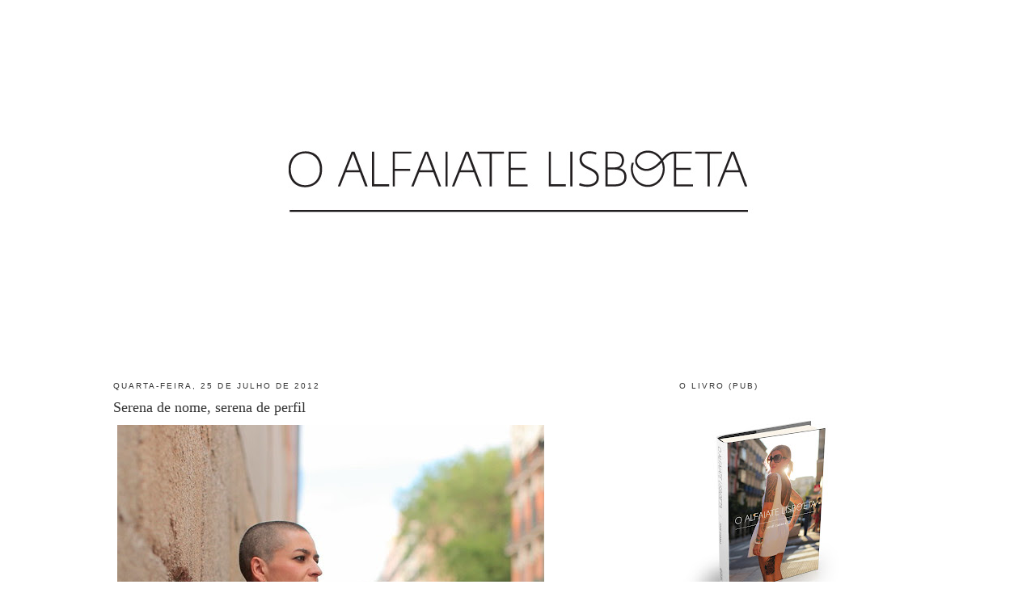

--- FILE ---
content_type: text/html; charset=UTF-8
request_url: https://oalfaiatelisboeta.blogspot.com/2012/07/serena-de-nome-serena-de-perfil_25.html?showComment=1343221270536
body_size: 12800
content:
<!DOCTYPE html>
<html dir='ltr' xmlns='http://www.w3.org/1999/xhtml' xmlns:b='http://www.google.com/2005/gml/b' xmlns:data='http://www.google.com/2005/gml/data' xmlns:expr='http://www.google.com/2005/gml/expr'>
<head>
<link href='https://www.blogger.com/static/v1/widgets/2944754296-widget_css_bundle.css' rel='stylesheet' type='text/css'/>
<meta content='text/html; charset=UTF-8' http-equiv='Content-Type'/>
<meta content='blogger' name='generator'/>
<link href='https://oalfaiatelisboeta.blogspot.com/favicon.ico' rel='icon' type='image/x-icon'/>
<link href='http://oalfaiatelisboeta.blogspot.com/2012/07/serena-de-nome-serena-de-perfil_25.html' rel='canonical'/>
<link rel="alternate" type="application/atom+xml" title="O ALFAIATE LISBOETA - Atom" href="https://oalfaiatelisboeta.blogspot.com/feeds/posts/default" />
<link rel="alternate" type="application/rss+xml" title="O ALFAIATE LISBOETA - RSS" href="https://oalfaiatelisboeta.blogspot.com/feeds/posts/default?alt=rss" />
<link rel="service.post" type="application/atom+xml" title="O ALFAIATE LISBOETA - Atom" href="https://www.blogger.com/feeds/6719326037979158702/posts/default" />

<link rel="alternate" type="application/atom+xml" title="O ALFAIATE LISBOETA - Atom" href="https://oalfaiatelisboeta.blogspot.com/feeds/1590474568325208372/comments/default" />
<!--Can't find substitution for tag [blog.ieCssRetrofitLinks]-->
<link href='http://farm9.staticflickr.com/8146/7642463934_cfc5373623_c.jpg' rel='image_src'/>
<meta content='http://oalfaiatelisboeta.blogspot.com/2012/07/serena-de-nome-serena-de-perfil_25.html' property='og:url'/>
<meta content='Serena de nome, serena de perfil' property='og:title'/>
<meta content='  e, com alguma serenidade, lembrei-me disto também    [esta publicação pode ser vista também por estas bandas ]' property='og:description'/>
<meta content='https://lh3.googleusercontent.com/blogger_img_proxy/AEn0k_ty4kdLzoVMdT__wICK3dSUp9WgPGCiGSKGLnmgDWu3V7TRSivHHTW2fjnRQhvaDoxViiQwWUowqiP0GwqQ3RVgsB_qFeDAzE211ObM5xur2EGE3N0yfNs0M8m8jKKAI-M=w1200-h630-p-k-no-nu' property='og:image'/>
<title>O ALFAIATE LISBOETA: Serena de nome, serena de perfil</title>
<style id='page-skin-1' type='text/css'><!--
/*
-----------------------------------------------
Blogger Template Style
Name:     Minima
Designer: Douglas Bowman
URL:      www.stopdesign.com
Date:     26 Feb 2004
Updated by: Blogger Team
----------------------------------------------- */
#navbar-iframe {
display: none !important;
}
/* Variable definitions
====================
<Variable name="bgcolor" description="Page Background Color"
type="color" default="#fff">
<Variable name="textcolor" description="Text Color"
type="color" default="#333">
<Variable name="linkcolor" description="Link Color"
type="color" default="#58a">
<Variable name="pagetitlecolor" description="Blog Title Color"
type="color" default="#666">
<Variable name="descriptioncolor" description="Blog Description Color"
type="color" default="#999">
<Variable name="titlecolor" description="Post Title Color"
type="color" default="#c60">
<Variable name="bordercolor" description="Border Color"
type="color" default="#ccc">
<Variable name="sidebarcolor" description="Sidebar Title Color"
type="color" default="#999">
<Variable name="sidebartextcolor" description="Sidebar Text Color"
type="color" default="#666">
<Variable name="visitedlinkcolor" description="Visited Link Color"
type="color" default="#999">
<Variable name="bodyfont" description="Text Font"
type="font" default="normal normal 100% Georgia, Serif">
<Variable name="headerfont" description="Sidebar Title Font"
type="font"
default="normal normal 78% 'Trebuchet MS',Trebuchet,Arial,Verdana,Sans-serif">
<Variable name="pagetitlefont" description="Blog Title Font"
type="font"
default="normal normal 200% Georgia, Serif">
<Variable name="descriptionfont" description="Blog Description Font"
type="font"
default="normal normal 78% 'Trebuchet MS', Trebuchet, Arial, Verdana, Sans-serif">
<Variable name="postfooterfont" description="Post Footer Font"
type="font"
default="normal normal 78% 'Trebuchet MS', Trebuchet, Arial, Verdana, Sans-serif">
<Variable name="startSide" description="Side where text starts in blog language"
type="automatic" default="left">
<Variable name="endSide" description="Side where text ends in blog language"
type="automatic" default="right">
*/
/* Use this with templates/template-twocol.html */
body {
background:#ffffff;
margin:0;
color:#333333;
font:x-small Georgia Serif;
font-size/* */:/**/small;
font-size: /**/small;
text-align: center;
}
a:link {
color:#804000;
text-decoration:none;
}
a:visited {
color:#2D6E89;
text-decoration:none;
}
a:hover {
color:#333333;
text-decoration:underline;
}
a img {
border-width:0;
}
/* Header
-----------------------------------------------
*/
#header-wrapper {
width:660px;
margin:0 auto 10px;
border:1px solid #ffffff;
}
#header-inner {
background-position: center;
margin-left: auto;
margin-right: auto;
}
#header {
margin: 5px;
border: 1px solid #ffffff;
text-align: center;
color:#666666;
}
#header h1 {
margin:5px 5px 0;
padding:15px 20px .25em;
line-height:1.2em;
text-transform:uppercase;
letter-spacing:.2em;
font: normal normal 200% Georgia, Serif;
}
#header a {
color:#666666;
text-decoration:none;
}
#header a:hover {
color:#666666;
}
#header .description {
margin:0 5px 5px;
padding:0 20px 15px;
max-width:700px;
text-transform:uppercase;
letter-spacing:.2em;
line-height: 1.4em;
font: normal normal 78% 'Trebuchet MS', Trebuchet, Arial, Verdana, Sans-serif;
color: #999999;
}
#header img {
margin-left: auto;
margin-right: auto;
}
/* Outer-Wrapper
----------------------------------------------- */
#outer-wrapper {
width: 1000px;
margin:0 auto;
padding:10px;
text-align:left;
font: normal normal 100% Georgia, Times, serif;
}
#main-wrapper {
width: 533px;
float: left;
word-wrap: break-word; /* fix for long text breaking sidebar float in IE */
overflow: hidden;     /* fix for long non-text content breaking IE sidebar float */
}
#sidebar-wrapper {
width: 300px;
float: right;
word-wrap: break-word; /* fix for long text breaking sidebar float in IE */
overflow: hidden;      /* fix for long non-text content breaking IE sidebar float */
}
/* Headings
----------------------------------------------- */
h2 {
margin:1.5em 0 .75em;
font:normal normal 78% 'Trebuchet MS',Trebuchet,Arial,Verdana,Sans-serif;
line-height: 1.4em;
text-transform:uppercase;
letter-spacing:.2em;
color:#333333;
}
/* Posts
-----------------------------------------------
*/
h2.date-header {
margin:1.5em 0 .5em;
}
.post {
margin:.5em 0 1.5em;
border-bottom:1px dotted #ffffff;
padding-bottom:1.5em;
}
.post h3 {
margin:.25em 0 0;
padding:0 0 4px;
font-size:140%;
font-weight:normal;
line-height:1.4em;
color:#333333;
}
.post h3 a, .post h3 a:visited, .post h3 strong {
display:block;
text-decoration:none;
color:#333333;
font-weight:normal;
}
.post h3 strong, .post h3 a:hover {
color:#333333;
}
.post-body {
margin:0 0 .75em;
line-height:1.6em;
}
.post-body blockquote {
line-height:1.3em;
}
.post-footer {
margin: .75em 0;
color:#333333;
text-transform:uppercase;
letter-spacing:.1em;
font: normal normal 78% Georgia, Times, serif;
line-height: 1.4em;
}
.comment-link {
margin-left:.6em;
}
.post img {
padding:4px;
border:1px solid #ffffff;
}
.post blockquote {
margin:1em 20px;
}
.post blockquote p {
margin:.75em 0;
}
/* Comments
----------------------------------------------- */
#comments h4 {
margin:1em 0;
font-weight: bold;
line-height: 1.4em;
text-transform:uppercase;
letter-spacing:.2em;
color: #333333;
}
#comments-block {
margin:1em 0 1.5em;
line-height:1.6em;
}
#comments-block .comment-author {
margin:.5em 0;
}
#comments-block .comment-body {
margin:.25em 0 0;
}
#comments-block .comment-footer {
margin:-.25em 0 2em;
line-height: 1.4em;
text-transform:uppercase;
letter-spacing:.1em;
}
#comments-block .comment-body p {
margin:0 0 .75em;
}
.deleted-comment {
font-style:italic;
color:gray;
}
#blog-pager-newer-link {
float: left;
}
#blog-pager-older-link {
float: right;
}
#blog-pager {
text-align: center;
}
.feed-links {
clear: both;
line-height: 2.5em;
}
/* Sidebar Content
----------------------------------------------- */
.sidebar {
color: #666666;
line-height: 1.5em;
}
.sidebar ul {
list-style:none;
margin:0 0 0;
padding:0 0 0;
}
.sidebar li {
margin:0;
padding-top:0;
padding-right:0;
padding-bottom:.25em;
padding-left:15px;
text-indent:-15px;
line-height:1.5em;
}
.sidebar .widget, .main .widget {
border-bottom:1px dotted #ffffff;
margin:0 0 1.5em;
padding:0 0 1.5em;
}
.main .Blog {
border-bottom-width: 0;
}
/* Profile
----------------------------------------------- */
.profile-img {
float: left;
margin-top: 0;
margin-right: 5px;
margin-bottom: 5px;
margin-left: 0;
padding: 4px;
border: 1px solid #ffffff;
}
.profile-data {
margin:0;
text-transform:uppercase;
letter-spacing:.1em;
font: normal normal 78% Georgia, Times, serif;
color: #333333;
font-weight: bold;
line-height: 1.6em;
}
.profile-datablock {
margin:.5em 0 .5em;
}
.profile-textblock {
margin: 0.5em 0;
line-height: 1.6em;
}
.profile-link {
font: normal normal 78% Georgia, Times, serif;
text-transform: uppercase;
letter-spacing: .1em;
}
/* Footer
----------------------------------------------- */
#footer {
width:660px;
clear:both;
margin:0 auto;
padding-top:15px;
line-height: 1.6em;
text-transform:uppercase;
letter-spacing:.1em;
text-align: center;
}

--></style>
<script src="//partner.googleadservices.com/gampad/google_service.js" type="text/javascript"></script>
<script type='text/javascript'>
GS_googleAddAdSenseService("ca-pub-3828975654388241");
GS_googleEnableAllServices();
</script>
<script src="//comunique.clix.pt/dfpsb/ClixAlfaiateLisboeta.js" type="text/javascript"></script>
<link href='https://www.blogger.com/dyn-css/authorization.css?targetBlogID=6719326037979158702&amp;zx=9c0b4d7c-9343-4e51-986c-802442f1d608' media='none' onload='if(media!=&#39;all&#39;)media=&#39;all&#39;' rel='stylesheet'/><noscript><link href='https://www.blogger.com/dyn-css/authorization.css?targetBlogID=6719326037979158702&amp;zx=9c0b4d7c-9343-4e51-986c-802442f1d608' rel='stylesheet'/></noscript>
<meta name='google-adsense-platform-account' content='ca-host-pub-1556223355139109'/>
<meta name='google-adsense-platform-domain' content='blogspot.com'/>

</head>
<body>
<div class='navbar section' id='navbar'><div class='widget Navbar' data-version='1' id='Navbar1'><script type="text/javascript">
    function setAttributeOnload(object, attribute, val) {
      if(window.addEventListener) {
        window.addEventListener('load',
          function(){ object[attribute] = val; }, false);
      } else {
        window.attachEvent('onload', function(){ object[attribute] = val; });
      }
    }
  </script>
<div id="navbar-iframe-container"></div>
<script type="text/javascript" src="https://apis.google.com/js/platform.js"></script>
<script type="text/javascript">
      gapi.load("gapi.iframes:gapi.iframes.style.bubble", function() {
        if (gapi.iframes && gapi.iframes.getContext) {
          gapi.iframes.getContext().openChild({
              url: 'https://www.blogger.com/navbar/6719326037979158702?po\x3d1590474568325208372\x26origin\x3dhttps://oalfaiatelisboeta.blogspot.com',
              where: document.getElementById("navbar-iframe-container"),
              id: "navbar-iframe"
          });
        }
      });
    </script><script type="text/javascript">
(function() {
var script = document.createElement('script');
script.type = 'text/javascript';
script.src = '//pagead2.googlesyndication.com/pagead/js/google_top_exp.js';
var head = document.getElementsByTagName('head')[0];
if (head) {
head.appendChild(script);
}})();
</script>
</div></div>
<div id='outer-wrapper'><div id='wrap2'>
<!-- skip links for text browsers -->
<span id='skiplinks' style='display:none;'>
<a href='#main'>skip to main </a> |
      <a href='#sidebar'>skip to sidebar</a>
</span>
<!-- Start of StatCounter Code -->
<script type='text/javascript'>
var sc_project=4350634; 
var sc_invisible=1; 
var sc_partition=55; 
var sc_click_stat=1; 
var sc_security="cab15b62"; 
</script>
<script src="//www.statcounter.com/counter/counter_xhtml.js" type="text/javascript"></script><noscript><div class='statcounter'><a class='statcounter' href='http://www.statcounter.com/' title='create counter'><img alt="create counter" class="statcounter" src="https://lh3.googleusercontent.com/blogger_img_proxy/AEn0k_uJIURrt5m1zYcuZ0VoUCBuZrFVzIRmkDVU_GMV9uvvBOpzHARqW5wA_5ppTPLjio8-sQpaOxKJ-am-sU7BjS9puItVFqU-mqLotLrze0YQwA=s0-d"></a></div></noscript>
<!-- End of StatCounter Code -->
<div id='header-wrapper'>
<div class='header section' id='header'><div class='widget Header' data-version='1' id='Header1'>
<div id='header-inner'>
<a href='https://oalfaiatelisboeta.blogspot.com/' style='display: block'>
<img alt='O ALFAIATE LISBOETA' height='422px; ' id='Header1_headerimg' src='https://blogger.googleusercontent.com/img/b/R29vZ2xl/AVvXsEiiryc8Thg7yziRxppV8mrL3w96FvV05d2Nffrjm_yAloiEIqLYrH89VuINLJ9DxFi0pb4j2qHBT59l685ORGK4zws205cTGnAZbrwcD699y51e55Mql-3z0wY009YQinEUFKhT7hGdLNck/s1600/O+Alfaiate+Lisboeta.jpg' style='display: block' width='650px; '/>
</a>
</div>
</div></div>
</div>
<div id='content-wrapper'>
<div id='crosscol-wrapper' style='text-align:center'>
<div class='crosscol no-items section' id='crosscol'></div>
</div>
<div id='main-wrapper'>
<div class='main section' id='main'><div class='widget Blog' data-version='1' id='Blog1'>
<div class='blog-posts hfeed'>

          <div class="date-outer">
        
<h2 class='date-header'><span>quarta-feira, 25 de julho de 2012</span></h2>

          <div class="date-posts">
        
<div class='post-outer'>
<div class='post hentry'>
<a name='1590474568325208372'></a>
<h3 class='post-title entry-title'>
<a href='https://oalfaiatelisboeta.blogspot.com/2012/07/serena-de-nome-serena-de-perfil_25.html'>Serena de nome, serena de perfil</a>
</h3>
<div class='post-header-line-1'></div>
<div class='post-body entry-content'>
<a href="http://www.flickr.com/photos/oalfaiatelisboeta/7642463934/" title="Serena by oalfaiatelisboeta, on Flickr"><img alt="Serena" height="800" src="https://lh3.googleusercontent.com/blogger_img_proxy/AEn0k_ty4kdLzoVMdT__wICK3dSUp9WgPGCiGSKGLnmgDWu3V7TRSivHHTW2fjnRQhvaDoxViiQwWUowqiP0GwqQ3RVgsB_qFeDAzE211ObM5xur2EGE3N0yfNs0M8m8jKKAI-M=s0-d" width="534"></a><br />
<br />
e, com alguma serenidade, lembrei-me <a href="//www.youtube.com/watch?v=EfYGfJmTy78">disto também</a><br />
<br />
<br />
[esta publicação pode ser vista também <a href="http://www.vogue.pt/">por estas bandas</a>]
<div style='clear: both;'></div>
</div>
<div class='post-footer'>
<div class='post-footer-line post-footer-line-1'><span class='post-timestamp'>
à(s)
<a class='timestamp-link' href='https://oalfaiatelisboeta.blogspot.com/2012/07/serena-de-nome-serena-de-perfil_25.html' rel='bookmark' title='permanent link'><abbr class='published' title='2012-07-25T12:13:00+01:00'>12:13</abbr></a>
</span>
<span class='post-comment-link'>
</span>
<span class='post-icons'>
<span class='item-control blog-admin pid-377669995'>
<a href='https://www.blogger.com/post-edit.g?blogID=6719326037979158702&postID=1590474568325208372&from=pencil' title='Editar mensagem'>
<img alt='' class='icon-action' height='18' src='https://resources.blogblog.com/img/icon18_edit_allbkg.gif' width='18'/>
</a>
</span>
</span>
</div>
<div class='post-footer-line post-footer-line-2'><span class='post-labels'>
</span>
</div>
<div class='post-footer-line post-footer-line-3'></div>
</div>
</div>
<div class='comments' id='comments'>
<a name='comments'></a>
<h4>15 comentários:</h4>
<div id='Blog1_comments-block-wrapper'>
<dl class='avatar-comment-indent' id='comments-block'>
<dt class='comment-author ' id='c7793863505489903485'>
<a name='c7793863505489903485'></a>
<div class="avatar-image-container vcard"><span dir="ltr"><a href="https://www.blogger.com/profile/03986746831537263690" target="" rel="nofollow" onclick="" class="avatar-hovercard" id="av-7793863505489903485-03986746831537263690"><img src="https://resources.blogblog.com/img/blank.gif" width="35" height="35" class="delayLoad" style="display: none;" longdesc="//blogger.googleusercontent.com/img/b/R29vZ2xl/AVvXsEjOWO1NMXzg_sxGme2Cmp2Ze6kr8y9i_gsObktb8IIfTWr9IyUWzt85O2hp6ihAVlb4WOMcOlmW2MjCHy7mUT8gM3T8KaVTNfoZrZlsTthvHlGZiRAluG9ONZ6PoSYleXQ/s45-c/Bo.jpg" alt="" title="Bojan">

<noscript><img src="//blogger.googleusercontent.com/img/b/R29vZ2xl/AVvXsEjOWO1NMXzg_sxGme2Cmp2Ze6kr8y9i_gsObktb8IIfTWr9IyUWzt85O2hp6ihAVlb4WOMcOlmW2MjCHy7mUT8gM3T8KaVTNfoZrZlsTthvHlGZiRAluG9ONZ6PoSYleXQ/s45-c/Bo.jpg" width="35" height="35" class="photo" alt=""></noscript></a></span></div>
<a href='https://www.blogger.com/profile/03986746831537263690' rel='nofollow'>Bojan</a>
disse...
</dt>
<dd class='comment-body' id='Blog1_cmt-7793863505489903485'>
<p>
she looks wonderful! <br /><a href="http://the-stylish-citizen.blogspot.com/" rel="nofollow">the-stylish-citizen.com</a>
</p>
</dd>
<dd class='comment-footer'>
<span class='comment-timestamp'>
<a href='https://oalfaiatelisboeta.blogspot.com/2012/07/serena-de-nome-serena-de-perfil_25.html?showComment=1343221270536#c7793863505489903485' title='comment permalink'>
25/07/2012, 14:01:00
</a>
<span class='item-control blog-admin pid-2098787076'>
<a class='comment-delete' href='https://www.blogger.com/comment/delete/6719326037979158702/7793863505489903485' title='Eliminar comentário'>
<img src='https://resources.blogblog.com/img/icon_delete13.gif'/>
</a>
</span>
</span>
</dd>
<dt class='comment-author ' id='c8287594407298508441'>
<a name='c8287594407298508441'></a>
<div class="avatar-image-container avatar-stock"><span dir="ltr"><a href="http://styleseer.blogspot.com" target="" rel="nofollow" onclick=""><img src="//resources.blogblog.com/img/blank.gif" width="35" height="35" alt="" title="Lauren@Styleseer">

</a></span></div>
<a href='http://styleseer.blogspot.com' rel='nofollow'>Lauren@Styleseer</a>
disse...
</dt>
<dd class='comment-body' id='Blog1_cmt-8287594407298508441'>
<p>
Just fabulous!
</p>
</dd>
<dd class='comment-footer'>
<span class='comment-timestamp'>
<a href='https://oalfaiatelisboeta.blogspot.com/2012/07/serena-de-nome-serena-de-perfil_25.html?showComment=1343224987563#c8287594407298508441' title='comment permalink'>
25/07/2012, 15:03:00
</a>
<span class='item-control blog-admin pid-2015311089'>
<a class='comment-delete' href='https://www.blogger.com/comment/delete/6719326037979158702/8287594407298508441' title='Eliminar comentário'>
<img src='https://resources.blogblog.com/img/icon_delete13.gif'/>
</a>
</span>
</span>
</dd>
<dt class='comment-author ' id='c7229247931288927194'>
<a name='c7229247931288927194'></a>
<div class="avatar-image-container avatar-stock"><span dir="ltr"><img src="//resources.blogblog.com/img/blank.gif" width="35" height="35" alt="" title="An&oacute;nimo">

</span></div>
Anónimo
disse...
</dt>
<dd class='comment-body' id='Blog1_cmt-7229247931288927194'>
<p>
Adorei!
</p>
</dd>
<dd class='comment-footer'>
<span class='comment-timestamp'>
<a href='https://oalfaiatelisboeta.blogspot.com/2012/07/serena-de-nome-serena-de-perfil_25.html?showComment=1343228068436#c7229247931288927194' title='comment permalink'>
25/07/2012, 15:54:00
</a>
<span class='item-control blog-admin pid-2015311089'>
<a class='comment-delete' href='https://www.blogger.com/comment/delete/6719326037979158702/7229247931288927194' title='Eliminar comentário'>
<img src='https://resources.blogblog.com/img/icon_delete13.gif'/>
</a>
</span>
</span>
</dd>
<dt class='comment-author ' id='c1532236281134969495'>
<a name='c1532236281134969495'></a>
<div class="avatar-image-container avatar-stock"><span dir="ltr"><img src="//resources.blogblog.com/img/blank.gif" width="35" height="35" alt="" title="An&oacute;nimo">

</span></div>
Anónimo
disse...
</dt>
<dd class='comment-body' id='Blog1_cmt-1532236281134969495'>
<p>
Gosto!
</p>
</dd>
<dd class='comment-footer'>
<span class='comment-timestamp'>
<a href='https://oalfaiatelisboeta.blogspot.com/2012/07/serena-de-nome-serena-de-perfil_25.html?showComment=1343244341926#c1532236281134969495' title='comment permalink'>
25/07/2012, 20:25:00
</a>
<span class='item-control blog-admin pid-2015311089'>
<a class='comment-delete' href='https://www.blogger.com/comment/delete/6719326037979158702/1532236281134969495' title='Eliminar comentário'>
<img src='https://resources.blogblog.com/img/icon_delete13.gif'/>
</a>
</span>
</span>
</dd>
<dt class='comment-author ' id='c102329685084853850'>
<a name='c102329685084853850'></a>
<div class="avatar-image-container avatar-stock"><span dir="ltr"><img src="//resources.blogblog.com/img/blank.gif" width="35" height="35" alt="" title="An&oacute;nimo">

</span></div>
Anónimo
disse...
</dt>
<dd class='comment-body' id='Blog1_cmt-102329685084853850'>
<p>
como se pode ser tão feminina de cabelo rapado<br /><br />Suzana
</p>
</dd>
<dd class='comment-footer'>
<span class='comment-timestamp'>
<a href='https://oalfaiatelisboeta.blogspot.com/2012/07/serena-de-nome-serena-de-perfil_25.html?showComment=1343315904367#c102329685084853850' title='comment permalink'>
26/07/2012, 16:18:00
</a>
<span class='item-control blog-admin pid-2015311089'>
<a class='comment-delete' href='https://www.blogger.com/comment/delete/6719326037979158702/102329685084853850' title='Eliminar comentário'>
<img src='https://resources.blogblog.com/img/icon_delete13.gif'/>
</a>
</span>
</span>
</dd>
<dt class='comment-author ' id='c8989142847571212798'>
<a name='c8989142847571212798'></a>
<div class="avatar-image-container avatar-stock"><span dir="ltr"><img src="//resources.blogblog.com/img/blank.gif" width="35" height="35" alt="" title="An&oacute;nimo">

</span></div>
Anónimo
disse...
</dt>
<dd class='comment-body' id='Blog1_cmt-8989142847571212798'>
<p>
sempre admirei as mulher que rapam o cabelo, é preciso ser muito segura de si.
</p>
</dd>
<dd class='comment-footer'>
<span class='comment-timestamp'>
<a href='https://oalfaiatelisboeta.blogspot.com/2012/07/serena-de-nome-serena-de-perfil_25.html?showComment=1343382702496#c8989142847571212798' title='comment permalink'>
27/07/2012, 10:51:00
</a>
<span class='item-control blog-admin pid-2015311089'>
<a class='comment-delete' href='https://www.blogger.com/comment/delete/6719326037979158702/8989142847571212798' title='Eliminar comentário'>
<img src='https://resources.blogblog.com/img/icon_delete13.gif'/>
</a>
</span>
</span>
</dd>
<dt class='comment-author ' id='c6444245057344006768'>
<a name='c6444245057344006768'></a>
<div class="avatar-image-container vcard"><span dir="ltr"><a href="https://www.blogger.com/profile/15301376601990496171" target="" rel="nofollow" onclick="" class="avatar-hovercard" id="av-6444245057344006768-15301376601990496171"><img src="https://resources.blogblog.com/img/blank.gif" width="35" height="35" class="delayLoad" style="display: none;" longdesc="//3.bp.blogspot.com/-exbpUAtFerA/UdwLjex_XoI/AAAAAAAADXM/CNmR8xOx0Qo/s35/mo%252525C3%252525A7o37.jpg" alt="" title="Luiz Eduardo">

<noscript><img src="//3.bp.blogspot.com/-exbpUAtFerA/UdwLjex_XoI/AAAAAAAADXM/CNmR8xOx0Qo/s35/mo%252525C3%252525A7o37.jpg" width="35" height="35" class="photo" alt=""></noscript></a></span></div>
<a href='https://www.blogger.com/profile/15301376601990496171' rel='nofollow'>Luiz Eduardo</a>
disse...
</dt>
<dd class='comment-body' id='Blog1_cmt-6444245057344006768'>
<p>
O cabelo rapado confere uma personalidade forte à pessoa e grande segurança em sí, na imagem. E a roupa está como sempre falo: simples, é sempre mais! Perfeita.<br />abs<br />#<br />Eduardo
</p>
</dd>
<dd class='comment-footer'>
<span class='comment-timestamp'>
<a href='https://oalfaiatelisboeta.blogspot.com/2012/07/serena-de-nome-serena-de-perfil_25.html?showComment=1343387495195#c6444245057344006768' title='comment permalink'>
27/07/2012, 12:11:00
</a>
<span class='item-control blog-admin pid-2024679212'>
<a class='comment-delete' href='https://www.blogger.com/comment/delete/6719326037979158702/6444245057344006768' title='Eliminar comentário'>
<img src='https://resources.blogblog.com/img/icon_delete13.gif'/>
</a>
</span>
</span>
</dd>
<dt class='comment-author ' id='c8281302392211305110'>
<a name='c8281302392211305110'></a>
<div class="avatar-image-container avatar-stock"><span dir="ltr"><a href="https://www.blogger.com/profile/17922333467906208819" target="" rel="nofollow" onclick="" class="avatar-hovercard" id="av-8281302392211305110-17922333467906208819"><img src="//www.blogger.com/img/blogger_logo_round_35.png" width="35" height="35" alt="" title="Unknown">

</a></span></div>
<a href='https://www.blogger.com/profile/17922333467906208819' rel='nofollow'>Unknown</a>
disse...
</dt>
<dd class='comment-body' id='Blog1_cmt-8281302392211305110'>
<p>
mas que grande foto e que grande estilo!!!<br />http://www.trendsection.blogspot.com
</p>
</dd>
<dd class='comment-footer'>
<span class='comment-timestamp'>
<a href='https://oalfaiatelisboeta.blogspot.com/2012/07/serena-de-nome-serena-de-perfil_25.html?showComment=1343509253937#c8281302392211305110' title='comment permalink'>
28/07/2012, 22:00:00
</a>
<span class='item-control blog-admin pid-1987607004'>
<a class='comment-delete' href='https://www.blogger.com/comment/delete/6719326037979158702/8281302392211305110' title='Eliminar comentário'>
<img src='https://resources.blogblog.com/img/icon_delete13.gif'/>
</a>
</span>
</span>
</dd>
<dt class='comment-author ' id='c2393293681283062803'>
<a name='c2393293681283062803'></a>
<div class="avatar-image-container vcard"><span dir="ltr"><a href="https://www.blogger.com/profile/17768268156772982360" target="" rel="nofollow" onclick="" class="avatar-hovercard" id="av-2393293681283062803-17768268156772982360"><img src="https://resources.blogblog.com/img/blank.gif" width="35" height="35" class="delayLoad" style="display: none;" longdesc="//blogger.googleusercontent.com/img/b/R29vZ2xl/AVvXsEh787grZpcHZjqei9xHOYMwbcvw_5_WKgfKIqsTxBkKvvQgOzdEHOwvy4o_7OE2QLobcntRGoH_YWONIczg_bySnj_0wws-_DlV4AUhLjXkU3w5BVccaEbQwsa-OhghSA/s45-c/DSC_0259.jpg" alt="" title="Teorias sem Garantia">

<noscript><img src="//blogger.googleusercontent.com/img/b/R29vZ2xl/AVvXsEh787grZpcHZjqei9xHOYMwbcvw_5_WKgfKIqsTxBkKvvQgOzdEHOwvy4o_7OE2QLobcntRGoH_YWONIczg_bySnj_0wws-_DlV4AUhLjXkU3w5BVccaEbQwsa-OhghSA/s45-c/DSC_0259.jpg" width="35" height="35" class="photo" alt=""></noscript></a></span></div>
<a href='https://www.blogger.com/profile/17768268156772982360' rel='nofollow'>Teorias sem Garantia</a>
disse...
</dt>
<dd class='comment-body' id='Blog1_cmt-2393293681283062803'>
<p>
A simplicidade é dos conceitos mais belos!...
</p>
</dd>
<dd class='comment-footer'>
<span class='comment-timestamp'>
<a href='https://oalfaiatelisboeta.blogspot.com/2012/07/serena-de-nome-serena-de-perfil_25.html?showComment=1343521182383#c2393293681283062803' title='comment permalink'>
29/07/2012, 01:19:00
</a>
<span class='item-control blog-admin pid-687904646'>
<a class='comment-delete' href='https://www.blogger.com/comment/delete/6719326037979158702/2393293681283062803' title='Eliminar comentário'>
<img src='https://resources.blogblog.com/img/icon_delete13.gif'/>
</a>
</span>
</span>
</dd>
<dt class='comment-author ' id='c2760835386133981413'>
<a name='c2760835386133981413'></a>
<div class="avatar-image-container vcard"><span dir="ltr"><a href="https://www.blogger.com/profile/17768268156772982360" target="" rel="nofollow" onclick="" class="avatar-hovercard" id="av-2760835386133981413-17768268156772982360"><img src="https://resources.blogblog.com/img/blank.gif" width="35" height="35" class="delayLoad" style="display: none;" longdesc="//blogger.googleusercontent.com/img/b/R29vZ2xl/AVvXsEh787grZpcHZjqei9xHOYMwbcvw_5_WKgfKIqsTxBkKvvQgOzdEHOwvy4o_7OE2QLobcntRGoH_YWONIczg_bySnj_0wws-_DlV4AUhLjXkU3w5BVccaEbQwsa-OhghSA/s45-c/DSC_0259.jpg" alt="" title="Teorias sem Garantia">

<noscript><img src="//blogger.googleusercontent.com/img/b/R29vZ2xl/AVvXsEh787grZpcHZjqei9xHOYMwbcvw_5_WKgfKIqsTxBkKvvQgOzdEHOwvy4o_7OE2QLobcntRGoH_YWONIczg_bySnj_0wws-_DlV4AUhLjXkU3w5BVccaEbQwsa-OhghSA/s45-c/DSC_0259.jpg" width="35" height="35" class="photo" alt=""></noscript></a></span></div>
<a href='https://www.blogger.com/profile/17768268156772982360' rel='nofollow'>Teorias sem Garantia</a>
disse...
</dt>
<dd class='comment-body' id='Blog1_cmt-2760835386133981413'>
<p>
A simplicidade é dos conceitos mais belos!...
</p>
</dd>
<dd class='comment-footer'>
<span class='comment-timestamp'>
<a href='https://oalfaiatelisboeta.blogspot.com/2012/07/serena-de-nome-serena-de-perfil_25.html?showComment=1343521183780#c2760835386133981413' title='comment permalink'>
29/07/2012, 01:19:00
</a>
<span class='item-control blog-admin pid-687904646'>
<a class='comment-delete' href='https://www.blogger.com/comment/delete/6719326037979158702/2760835386133981413' title='Eliminar comentário'>
<img src='https://resources.blogblog.com/img/icon_delete13.gif'/>
</a>
</span>
</span>
</dd>
<dt class='comment-author ' id='c3526619862457669311'>
<a name='c3526619862457669311'></a>
<div class="avatar-image-container avatar-stock"><span dir="ltr"><a href="https://www.blogger.com/profile/13990568951748694910" target="" rel="nofollow" onclick="" class="avatar-hovercard" id="av-3526619862457669311-13990568951748694910"><img src="//www.blogger.com/img/blogger_logo_round_35.png" width="35" height="35" alt="" title="ISC">

</a></span></div>
<a href='https://www.blogger.com/profile/13990568951748694910' rel='nofollow'>ISC</a>
disse...
</dt>
<dd class='comment-body' id='Blog1_cmt-3526619862457669311'>
<p>
Só faltam os sapatos....!
</p>
</dd>
<dd class='comment-footer'>
<span class='comment-timestamp'>
<a href='https://oalfaiatelisboeta.blogspot.com/2012/07/serena-de-nome-serena-de-perfil_25.html?showComment=1343667510380#c3526619862457669311' title='comment permalink'>
30/07/2012, 17:58:00
</a>
<span class='item-control blog-admin pid-1501611792'>
<a class='comment-delete' href='https://www.blogger.com/comment/delete/6719326037979158702/3526619862457669311' title='Eliminar comentário'>
<img src='https://resources.blogblog.com/img/icon_delete13.gif'/>
</a>
</span>
</span>
</dd>
<dt class='comment-author ' id='c6467561989540211141'>
<a name='c6467561989540211141'></a>
<div class="avatar-image-container avatar-stock"><span dir="ltr"><a href="https://www.blogger.com/profile/00538953484113185012" target="" rel="nofollow" onclick="" class="avatar-hovercard" id="av-6467561989540211141-00538953484113185012"><img src="//www.blogger.com/img/blogger_logo_round_35.png" width="35" height="35" alt="" title="AF">

</a></span></div>
<a href='https://www.blogger.com/profile/00538953484113185012' rel='nofollow'>AF</a>
disse...
</dt>
<dd class='comment-body' id='Blog1_cmt-6467561989540211141'>
<p>
olá José, faz nesta altura um ano que comecei a visitar o teu blogue. a partir dessa altura não houve um dia em que não arranjasse um espacinho para ver o que havia de novo. queria agradecer-te por seres uma grande inspiração, pois a pouco tempo criei o meu próprio blogue [http://looktothelook.blogspot.pt/] beijinho e continuação de bom trabalho &#9829;
</p>
</dd>
<dd class='comment-footer'>
<span class='comment-timestamp'>
<a href='https://oalfaiatelisboeta.blogspot.com/2012/07/serena-de-nome-serena-de-perfil_25.html?showComment=1343750082292#c6467561989540211141' title='comment permalink'>
31/07/2012, 16:54:00
</a>
<span class='item-control blog-admin pid-1677848005'>
<a class='comment-delete' href='https://www.blogger.com/comment/delete/6719326037979158702/6467561989540211141' title='Eliminar comentário'>
<img src='https://resources.blogblog.com/img/icon_delete13.gif'/>
</a>
</span>
</span>
</dd>
<dt class='comment-author ' id='c5921696121864195201'>
<a name='c5921696121864195201'></a>
<div class="avatar-image-container avatar-stock"><span dir="ltr"><img src="//resources.blogblog.com/img/blank.gif" width="35" height="35" alt="" title="An&oacute;nimo">

</span></div>
Anónimo
disse...
</dt>
<dd class='comment-body' id='Blog1_cmt-5921696121864195201'>
<p>
simples mas sofisticada<br />o corte de cabelo é fantástico<br />catarina ramos
</p>
</dd>
<dd class='comment-footer'>
<span class='comment-timestamp'>
<a href='https://oalfaiatelisboeta.blogspot.com/2012/07/serena-de-nome-serena-de-perfil_25.html?showComment=1344016575246#c5921696121864195201' title='comment permalink'>
03/08/2012, 18:56:00
</a>
<span class='item-control blog-admin pid-2015311089'>
<a class='comment-delete' href='https://www.blogger.com/comment/delete/6719326037979158702/5921696121864195201' title='Eliminar comentário'>
<img src='https://resources.blogblog.com/img/icon_delete13.gif'/>
</a>
</span>
</span>
</dd>
<dt class='comment-author ' id='c1260616239023065985'>
<a name='c1260616239023065985'></a>
<div class="avatar-image-container avatar-stock"><span dir="ltr"><img src="//resources.blogblog.com/img/blank.gif" width="35" height="35" alt="" title="An&oacute;nimo">

</span></div>
Anónimo
disse...
</dt>
<dd class='comment-body' id='Blog1_cmt-1260616239023065985'>
<p>
E um cursinho de fotografia para saber enquadrarr os objectos já dava jeito, ahn? SF
</p>
</dd>
<dd class='comment-footer'>
<span class='comment-timestamp'>
<a href='https://oalfaiatelisboeta.blogspot.com/2012/07/serena-de-nome-serena-de-perfil_25.html?showComment=1344443961634#c1260616239023065985' title='comment permalink'>
08/08/2012, 17:39:00
</a>
<span class='item-control blog-admin pid-2015311089'>
<a class='comment-delete' href='https://www.blogger.com/comment/delete/6719326037979158702/1260616239023065985' title='Eliminar comentário'>
<img src='https://resources.blogblog.com/img/icon_delete13.gif'/>
</a>
</span>
</span>
</dd>
<dt class='comment-author ' id='c5766396757606979726'>
<a name='c5766396757606979726'></a>
<div class="avatar-image-container vcard"><span dir="ltr"><a href="https://www.blogger.com/profile/06077951537086526276" target="" rel="nofollow" onclick="" class="avatar-hovercard" id="av-5766396757606979726-06077951537086526276"><img src="https://resources.blogblog.com/img/blank.gif" width="35" height="35" class="delayLoad" style="display: none;" longdesc="//3.bp.blogspot.com/_ZrFQ1CHiBGA/SZ6TPrHgLzI/AAAAAAAAASU/jZmi7-T7wZY/S45-s35/Gaja69.jpg" alt="" title="Pericles Pinto">

<noscript><img src="//3.bp.blogspot.com/_ZrFQ1CHiBGA/SZ6TPrHgLzI/AAAAAAAAASU/jZmi7-T7wZY/S45-s35/Gaja69.jpg" width="35" height="35" class="photo" alt=""></noscript></a></span></div>
<a href='https://www.blogger.com/profile/06077951537086526276' rel='nofollow'>Pericles Pinto</a>
disse...
</dt>
<dd class='comment-body' id='Blog1_cmt-5766396757606979726'>
<p>
Há duas coisas que nunca se devem fazer em simultâneo:<br />1. Pedir ao cableireiro para &quot;cortar muito curto&quot; e<br />2. Adormecer   :D<br /><br />http://muitosuave.wordpress.com/2012/08/13/pot-pourri-de-verao-3-o-cavalo/
</p>
</dd>
<dd class='comment-footer'>
<span class='comment-timestamp'>
<a href='https://oalfaiatelisboeta.blogspot.com/2012/07/serena-de-nome-serena-de-perfil_25.html?showComment=1344896716542#c5766396757606979726' title='comment permalink'>
13/08/2012, 23:25:00
</a>
<span class='item-control blog-admin pid-263543570'>
<a class='comment-delete' href='https://www.blogger.com/comment/delete/6719326037979158702/5766396757606979726' title='Eliminar comentário'>
<img src='https://resources.blogblog.com/img/icon_delete13.gif'/>
</a>
</span>
</span>
</dd>
</dl>
</div>
<p class='comment-footer'>
<a href='https://www.blogger.com/comment/fullpage/post/6719326037979158702/1590474568325208372' onclick='javascript:window.open(this.href, "bloggerPopup", "toolbar=0,location=0,statusbar=1,menubar=0,scrollbars=yes,width=640,height=500"); return false;'>Enviar um comentário</a>
</p>
</div>
</div>

        </div></div>
      
</div>
<div class='blog-pager' id='blog-pager'>
<span id='blog-pager-newer-link'>
<a class='blog-pager-newer-link' href='https://oalfaiatelisboeta.blogspot.com/2012/08/a-rapariga-e-o-saco.html' id='Blog1_blog-pager-newer-link' title='Mensagem mais recente'>Mensagem mais recente</a>
</span>
<span id='blog-pager-older-link'>
<a class='blog-pager-older-link' href='https://oalfaiatelisboeta.blogspot.com/2012/07/pavlina.html' id='Blog1_blog-pager-older-link' title='Mensagem antiga'>Mensagem antiga</a>
</span>
<a class='home-link' href='https://oalfaiatelisboeta.blogspot.com/'>Página inicial</a>
</div>
<div class='clear'></div>
<div class='post-feeds'>
<div class='feed-links'>
Subscrever:
<a class='feed-link' href='https://oalfaiatelisboeta.blogspot.com/feeds/1590474568325208372/comments/default' target='_blank' type='application/atom+xml'>Enviar feedback (Atom)</a>
</div>
</div>
</div></div>
</div>
<div id='sidebar-wrapper'>
<div class='sidebar section' id='sidebar'><div class='widget Image' data-version='1' id='Image2'>
<h2>o livro (pub)</h2>
<div class='widget-content'>
<a href='https://www.leyaonline.com/pt/livros/arte/arquitectura-arte-e-fotografia/o-alfaiate-lisboeta/'>
<img alt='o livro (pub)' height='300' id='Image2_img' src='https://blogger.googleusercontent.com/img/b/R29vZ2xl/AVvXsEiFDiJ_whyphenhyphenw-IDfnReE4GaYfEMKy2UOs8Zib-hX3L9RBTxiq-3qGcyE8BMwKk6Qz0pKLN3sZSjqPkp4V3EdNXk6N-Yz0Fym3xD-NGyBgBfrdcGWiDKOuPMlvImVffQqE7wM_Yf0QKnAcV2y/s300/OAlfaiateLisboeta_3D.jpg' width='232'/>
</a>
<br/>
</div>
<div class='clear'></div>
</div><div class='widget Image' data-version='1' id='Image1'>
<h2>O Alfaiate no</h2>
<div class='widget-content'>
<a href='http://pt-br.facebook.com/pages/O-Alfaiate-Lisboeta/42991194554'>
<img alt='O Alfaiate no' height='67' id='Image1_img' src='//2.bp.blogspot.com/_znLHYno8KwA/ScQHhW_e10I/AAAAAAAAAjU/YcHnoGvFM8o/S220/O+Alfaiate+no+Facebook.jpg' width='161'/>
</a>
<br/>
</div>
<div class='clear'></div>
</div><div class='widget LinkList' data-version='1' id='LinkList1'>
<h2>english version</h2>
<div class='widget-content'>
<ul>
<li><a href='http://thelisbontailor.blogspot.com/'>The Lisbon Tailor</a></li>
</ul>
<div class='clear'></div>
</div>
</div><div class='widget LinkList' data-version='1' id='LinkList3'>
<h2>versión en castellano</h2>
<div class='widget-content'>
<ul>
<li><a href='http://elsastredelisboa.blogspot.com/'>El Sastre de Lisboa</a></li>
</ul>
<div class='clear'></div>
</div>
</div><div class='widget LinkList' data-version='1' id='LinkList2'>
<h2>中文版 (versão chinesa)</h2>
<div class='widget-content'>
<ul>
<li><a href='http://blog.sina.com.cn/thelisbontailor'>里斯本裁缝</a></li>
</ul>
<div class='clear'></div>
</div>
</div><div class='widget LinkList' data-version='1' id='LinkList4'>
<h2>Autor</h2>
<div class='widget-content'>
<ul>
<li><a href='http://oalfaiatelisboeta.blogspot.co.uk/2009/01/biografia.html'>Biografia</a></li>
</ul>
<div class='clear'></div>
</div>
</div><div class='widget HTML' data-version='1' id='HTML2'>
<h2 class='title'>contacto</h2>
<div class='widget-content'>
<a href="mailto:oalfaiatelisboeta@gmail.com">oalfaiatelisboeta@gmail.com</a>
</div>
<div class='clear'></div>
</div><div class='widget BlogArchive' data-version='1' id='BlogArchive2'>
<h2>ARQUIVO</h2>
<div class='widget-content'>
<div id='ArchiveList'>
<div id='BlogArchive2_ArchiveList'>
<ul class='hierarchy'>
<li class='archivedate collapsed'>
<a class='toggle' href='javascript:void(0)'>
<span class='zippy'>

        &#9658;&#160;
      
</span>
</a>
<a class='post-count-link' href='https://oalfaiatelisboeta.blogspot.com/2019/'>
2019
</a>
<span class='post-count' dir='ltr'>(1)</span>
<ul class='hierarchy'>
<li class='archivedate collapsed'>
<a class='toggle' href='javascript:void(0)'>
<span class='zippy'>

        &#9658;&#160;
      
</span>
</a>
<a class='post-count-link' href='https://oalfaiatelisboeta.blogspot.com/2019/01/'>
janeiro
</a>
<span class='post-count' dir='ltr'>(1)</span>
</li>
</ul>
</li>
</ul>
<ul class='hierarchy'>
<li class='archivedate collapsed'>
<a class='toggle' href='javascript:void(0)'>
<span class='zippy'>

        &#9658;&#160;
      
</span>
</a>
<a class='post-count-link' href='https://oalfaiatelisboeta.blogspot.com/2018/'>
2018
</a>
<span class='post-count' dir='ltr'>(2)</span>
<ul class='hierarchy'>
<li class='archivedate collapsed'>
<a class='toggle' href='javascript:void(0)'>
<span class='zippy'>

        &#9658;&#160;
      
</span>
</a>
<a class='post-count-link' href='https://oalfaiatelisboeta.blogspot.com/2018/03/'>
março
</a>
<span class='post-count' dir='ltr'>(1)</span>
</li>
</ul>
<ul class='hierarchy'>
<li class='archivedate collapsed'>
<a class='toggle' href='javascript:void(0)'>
<span class='zippy'>

        &#9658;&#160;
      
</span>
</a>
<a class='post-count-link' href='https://oalfaiatelisboeta.blogspot.com/2018/02/'>
fevereiro
</a>
<span class='post-count' dir='ltr'>(1)</span>
</li>
</ul>
</li>
</ul>
<ul class='hierarchy'>
<li class='archivedate collapsed'>
<a class='toggle' href='javascript:void(0)'>
<span class='zippy'>

        &#9658;&#160;
      
</span>
</a>
<a class='post-count-link' href='https://oalfaiatelisboeta.blogspot.com/2017/'>
2017
</a>
<span class='post-count' dir='ltr'>(2)</span>
<ul class='hierarchy'>
<li class='archivedate collapsed'>
<a class='toggle' href='javascript:void(0)'>
<span class='zippy'>

        &#9658;&#160;
      
</span>
</a>
<a class='post-count-link' href='https://oalfaiatelisboeta.blogspot.com/2017/08/'>
agosto
</a>
<span class='post-count' dir='ltr'>(1)</span>
</li>
</ul>
<ul class='hierarchy'>
<li class='archivedate collapsed'>
<a class='toggle' href='javascript:void(0)'>
<span class='zippy'>

        &#9658;&#160;
      
</span>
</a>
<a class='post-count-link' href='https://oalfaiatelisboeta.blogspot.com/2017/05/'>
maio
</a>
<span class='post-count' dir='ltr'>(1)</span>
</li>
</ul>
</li>
</ul>
<ul class='hierarchy'>
<li class='archivedate collapsed'>
<a class='toggle' href='javascript:void(0)'>
<span class='zippy'>

        &#9658;&#160;
      
</span>
</a>
<a class='post-count-link' href='https://oalfaiatelisboeta.blogspot.com/2015/'>
2015
</a>
<span class='post-count' dir='ltr'>(9)</span>
<ul class='hierarchy'>
<li class='archivedate collapsed'>
<a class='toggle' href='javascript:void(0)'>
<span class='zippy'>

        &#9658;&#160;
      
</span>
</a>
<a class='post-count-link' href='https://oalfaiatelisboeta.blogspot.com/2015/11/'>
novembro
</a>
<span class='post-count' dir='ltr'>(1)</span>
</li>
</ul>
<ul class='hierarchy'>
<li class='archivedate collapsed'>
<a class='toggle' href='javascript:void(0)'>
<span class='zippy'>

        &#9658;&#160;
      
</span>
</a>
<a class='post-count-link' href='https://oalfaiatelisboeta.blogspot.com/2015/09/'>
setembro
</a>
<span class='post-count' dir='ltr'>(1)</span>
</li>
</ul>
<ul class='hierarchy'>
<li class='archivedate collapsed'>
<a class='toggle' href='javascript:void(0)'>
<span class='zippy'>

        &#9658;&#160;
      
</span>
</a>
<a class='post-count-link' href='https://oalfaiatelisboeta.blogspot.com/2015/07/'>
julho
</a>
<span class='post-count' dir='ltr'>(1)</span>
</li>
</ul>
<ul class='hierarchy'>
<li class='archivedate collapsed'>
<a class='toggle' href='javascript:void(0)'>
<span class='zippy'>

        &#9658;&#160;
      
</span>
</a>
<a class='post-count-link' href='https://oalfaiatelisboeta.blogspot.com/2015/05/'>
maio
</a>
<span class='post-count' dir='ltr'>(1)</span>
</li>
</ul>
<ul class='hierarchy'>
<li class='archivedate collapsed'>
<a class='toggle' href='javascript:void(0)'>
<span class='zippy'>

        &#9658;&#160;
      
</span>
</a>
<a class='post-count-link' href='https://oalfaiatelisboeta.blogspot.com/2015/04/'>
abril
</a>
<span class='post-count' dir='ltr'>(1)</span>
</li>
</ul>
<ul class='hierarchy'>
<li class='archivedate collapsed'>
<a class='toggle' href='javascript:void(0)'>
<span class='zippy'>

        &#9658;&#160;
      
</span>
</a>
<a class='post-count-link' href='https://oalfaiatelisboeta.blogspot.com/2015/03/'>
março
</a>
<span class='post-count' dir='ltr'>(1)</span>
</li>
</ul>
<ul class='hierarchy'>
<li class='archivedate collapsed'>
<a class='toggle' href='javascript:void(0)'>
<span class='zippy'>

        &#9658;&#160;
      
</span>
</a>
<a class='post-count-link' href='https://oalfaiatelisboeta.blogspot.com/2015/02/'>
fevereiro
</a>
<span class='post-count' dir='ltr'>(1)</span>
</li>
</ul>
<ul class='hierarchy'>
<li class='archivedate collapsed'>
<a class='toggle' href='javascript:void(0)'>
<span class='zippy'>

        &#9658;&#160;
      
</span>
</a>
<a class='post-count-link' href='https://oalfaiatelisboeta.blogspot.com/2015/01/'>
janeiro
</a>
<span class='post-count' dir='ltr'>(2)</span>
</li>
</ul>
</li>
</ul>
<ul class='hierarchy'>
<li class='archivedate collapsed'>
<a class='toggle' href='javascript:void(0)'>
<span class='zippy'>

        &#9658;&#160;
      
</span>
</a>
<a class='post-count-link' href='https://oalfaiatelisboeta.blogspot.com/2014/'>
2014
</a>
<span class='post-count' dir='ltr'>(13)</span>
<ul class='hierarchy'>
<li class='archivedate collapsed'>
<a class='toggle' href='javascript:void(0)'>
<span class='zippy'>

        &#9658;&#160;
      
</span>
</a>
<a class='post-count-link' href='https://oalfaiatelisboeta.blogspot.com/2014/12/'>
dezembro
</a>
<span class='post-count' dir='ltr'>(1)</span>
</li>
</ul>
<ul class='hierarchy'>
<li class='archivedate collapsed'>
<a class='toggle' href='javascript:void(0)'>
<span class='zippy'>

        &#9658;&#160;
      
</span>
</a>
<a class='post-count-link' href='https://oalfaiatelisboeta.blogspot.com/2014/09/'>
setembro
</a>
<span class='post-count' dir='ltr'>(2)</span>
</li>
</ul>
<ul class='hierarchy'>
<li class='archivedate collapsed'>
<a class='toggle' href='javascript:void(0)'>
<span class='zippy'>

        &#9658;&#160;
      
</span>
</a>
<a class='post-count-link' href='https://oalfaiatelisboeta.blogspot.com/2014/07/'>
julho
</a>
<span class='post-count' dir='ltr'>(1)</span>
</li>
</ul>
<ul class='hierarchy'>
<li class='archivedate collapsed'>
<a class='toggle' href='javascript:void(0)'>
<span class='zippy'>

        &#9658;&#160;
      
</span>
</a>
<a class='post-count-link' href='https://oalfaiatelisboeta.blogspot.com/2014/06/'>
junho
</a>
<span class='post-count' dir='ltr'>(2)</span>
</li>
</ul>
<ul class='hierarchy'>
<li class='archivedate collapsed'>
<a class='toggle' href='javascript:void(0)'>
<span class='zippy'>

        &#9658;&#160;
      
</span>
</a>
<a class='post-count-link' href='https://oalfaiatelisboeta.blogspot.com/2014/05/'>
maio
</a>
<span class='post-count' dir='ltr'>(1)</span>
</li>
</ul>
<ul class='hierarchy'>
<li class='archivedate collapsed'>
<a class='toggle' href='javascript:void(0)'>
<span class='zippy'>

        &#9658;&#160;
      
</span>
</a>
<a class='post-count-link' href='https://oalfaiatelisboeta.blogspot.com/2014/04/'>
abril
</a>
<span class='post-count' dir='ltr'>(2)</span>
</li>
</ul>
<ul class='hierarchy'>
<li class='archivedate collapsed'>
<a class='toggle' href='javascript:void(0)'>
<span class='zippy'>

        &#9658;&#160;
      
</span>
</a>
<a class='post-count-link' href='https://oalfaiatelisboeta.blogspot.com/2014/02/'>
fevereiro
</a>
<span class='post-count' dir='ltr'>(1)</span>
</li>
</ul>
<ul class='hierarchy'>
<li class='archivedate collapsed'>
<a class='toggle' href='javascript:void(0)'>
<span class='zippy'>

        &#9658;&#160;
      
</span>
</a>
<a class='post-count-link' href='https://oalfaiatelisboeta.blogspot.com/2014/01/'>
janeiro
</a>
<span class='post-count' dir='ltr'>(3)</span>
</li>
</ul>
</li>
</ul>
<ul class='hierarchy'>
<li class='archivedate collapsed'>
<a class='toggle' href='javascript:void(0)'>
<span class='zippy'>

        &#9658;&#160;
      
</span>
</a>
<a class='post-count-link' href='https://oalfaiatelisboeta.blogspot.com/2013/'>
2013
</a>
<span class='post-count' dir='ltr'>(57)</span>
<ul class='hierarchy'>
<li class='archivedate collapsed'>
<a class='toggle' href='javascript:void(0)'>
<span class='zippy'>

        &#9658;&#160;
      
</span>
</a>
<a class='post-count-link' href='https://oalfaiatelisboeta.blogspot.com/2013/12/'>
dezembro
</a>
<span class='post-count' dir='ltr'>(2)</span>
</li>
</ul>
<ul class='hierarchy'>
<li class='archivedate collapsed'>
<a class='toggle' href='javascript:void(0)'>
<span class='zippy'>

        &#9658;&#160;
      
</span>
</a>
<a class='post-count-link' href='https://oalfaiatelisboeta.blogspot.com/2013/11/'>
novembro
</a>
<span class='post-count' dir='ltr'>(2)</span>
</li>
</ul>
<ul class='hierarchy'>
<li class='archivedate collapsed'>
<a class='toggle' href='javascript:void(0)'>
<span class='zippy'>

        &#9658;&#160;
      
</span>
</a>
<a class='post-count-link' href='https://oalfaiatelisboeta.blogspot.com/2013/10/'>
outubro
</a>
<span class='post-count' dir='ltr'>(6)</span>
</li>
</ul>
<ul class='hierarchy'>
<li class='archivedate collapsed'>
<a class='toggle' href='javascript:void(0)'>
<span class='zippy'>

        &#9658;&#160;
      
</span>
</a>
<a class='post-count-link' href='https://oalfaiatelisboeta.blogspot.com/2013/09/'>
setembro
</a>
<span class='post-count' dir='ltr'>(3)</span>
</li>
</ul>
<ul class='hierarchy'>
<li class='archivedate collapsed'>
<a class='toggle' href='javascript:void(0)'>
<span class='zippy'>

        &#9658;&#160;
      
</span>
</a>
<a class='post-count-link' href='https://oalfaiatelisboeta.blogspot.com/2013/08/'>
agosto
</a>
<span class='post-count' dir='ltr'>(1)</span>
</li>
</ul>
<ul class='hierarchy'>
<li class='archivedate collapsed'>
<a class='toggle' href='javascript:void(0)'>
<span class='zippy'>

        &#9658;&#160;
      
</span>
</a>
<a class='post-count-link' href='https://oalfaiatelisboeta.blogspot.com/2013/07/'>
julho
</a>
<span class='post-count' dir='ltr'>(5)</span>
</li>
</ul>
<ul class='hierarchy'>
<li class='archivedate collapsed'>
<a class='toggle' href='javascript:void(0)'>
<span class='zippy'>

        &#9658;&#160;
      
</span>
</a>
<a class='post-count-link' href='https://oalfaiatelisboeta.blogspot.com/2013/06/'>
junho
</a>
<span class='post-count' dir='ltr'>(6)</span>
</li>
</ul>
<ul class='hierarchy'>
<li class='archivedate collapsed'>
<a class='toggle' href='javascript:void(0)'>
<span class='zippy'>

        &#9658;&#160;
      
</span>
</a>
<a class='post-count-link' href='https://oalfaiatelisboeta.blogspot.com/2013/05/'>
maio
</a>
<span class='post-count' dir='ltr'>(5)</span>
</li>
</ul>
<ul class='hierarchy'>
<li class='archivedate collapsed'>
<a class='toggle' href='javascript:void(0)'>
<span class='zippy'>

        &#9658;&#160;
      
</span>
</a>
<a class='post-count-link' href='https://oalfaiatelisboeta.blogspot.com/2013/04/'>
abril
</a>
<span class='post-count' dir='ltr'>(4)</span>
</li>
</ul>
<ul class='hierarchy'>
<li class='archivedate collapsed'>
<a class='toggle' href='javascript:void(0)'>
<span class='zippy'>

        &#9658;&#160;
      
</span>
</a>
<a class='post-count-link' href='https://oalfaiatelisboeta.blogspot.com/2013/03/'>
março
</a>
<span class='post-count' dir='ltr'>(6)</span>
</li>
</ul>
<ul class='hierarchy'>
<li class='archivedate collapsed'>
<a class='toggle' href='javascript:void(0)'>
<span class='zippy'>

        &#9658;&#160;
      
</span>
</a>
<a class='post-count-link' href='https://oalfaiatelisboeta.blogspot.com/2013/02/'>
fevereiro
</a>
<span class='post-count' dir='ltr'>(7)</span>
</li>
</ul>
<ul class='hierarchy'>
<li class='archivedate collapsed'>
<a class='toggle' href='javascript:void(0)'>
<span class='zippy'>

        &#9658;&#160;
      
</span>
</a>
<a class='post-count-link' href='https://oalfaiatelisboeta.blogspot.com/2013/01/'>
janeiro
</a>
<span class='post-count' dir='ltr'>(10)</span>
</li>
</ul>
</li>
</ul>
<ul class='hierarchy'>
<li class='archivedate expanded'>
<a class='toggle' href='javascript:void(0)'>
<span class='zippy toggle-open'>

        &#9660;&#160;
      
</span>
</a>
<a class='post-count-link' href='https://oalfaiatelisboeta.blogspot.com/2012/'>
2012
</a>
<span class='post-count' dir='ltr'>(134)</span>
<ul class='hierarchy'>
<li class='archivedate collapsed'>
<a class='toggle' href='javascript:void(0)'>
<span class='zippy'>

        &#9658;&#160;
      
</span>
</a>
<a class='post-count-link' href='https://oalfaiatelisboeta.blogspot.com/2012/12/'>
dezembro
</a>
<span class='post-count' dir='ltr'>(6)</span>
</li>
</ul>
<ul class='hierarchy'>
<li class='archivedate collapsed'>
<a class='toggle' href='javascript:void(0)'>
<span class='zippy'>

        &#9658;&#160;
      
</span>
</a>
<a class='post-count-link' href='https://oalfaiatelisboeta.blogspot.com/2012/11/'>
novembro
</a>
<span class='post-count' dir='ltr'>(11)</span>
</li>
</ul>
<ul class='hierarchy'>
<li class='archivedate collapsed'>
<a class='toggle' href='javascript:void(0)'>
<span class='zippy'>

        &#9658;&#160;
      
</span>
</a>
<a class='post-count-link' href='https://oalfaiatelisboeta.blogspot.com/2012/10/'>
outubro
</a>
<span class='post-count' dir='ltr'>(12)</span>
</li>
</ul>
<ul class='hierarchy'>
<li class='archivedate collapsed'>
<a class='toggle' href='javascript:void(0)'>
<span class='zippy'>

        &#9658;&#160;
      
</span>
</a>
<a class='post-count-link' href='https://oalfaiatelisboeta.blogspot.com/2012/09/'>
setembro
</a>
<span class='post-count' dir='ltr'>(11)</span>
</li>
</ul>
<ul class='hierarchy'>
<li class='archivedate collapsed'>
<a class='toggle' href='javascript:void(0)'>
<span class='zippy'>

        &#9658;&#160;
      
</span>
</a>
<a class='post-count-link' href='https://oalfaiatelisboeta.blogspot.com/2012/08/'>
agosto
</a>
<span class='post-count' dir='ltr'>(6)</span>
</li>
</ul>
<ul class='hierarchy'>
<li class='archivedate expanded'>
<a class='toggle' href='javascript:void(0)'>
<span class='zippy toggle-open'>

        &#9660;&#160;
      
</span>
</a>
<a class='post-count-link' href='https://oalfaiatelisboeta.blogspot.com/2012/07/'>
julho
</a>
<span class='post-count' dir='ltr'>(10)</span>
<ul class='posts'>
<li><a href='https://oalfaiatelisboeta.blogspot.com/2012/07/serena-de-nome-serena-de-perfil_25.html'>Serena de nome, serena de perfil</a></li>
<li><a href='https://oalfaiatelisboeta.blogspot.com/2012/07/pavlina.html'>Pavlina</a></li>
<li><a href='https://oalfaiatelisboeta.blogspot.com/2012/07/por-algum-motivo.html'>Por algum motivo</a></li>
<li><a href='https://oalfaiatelisboeta.blogspot.com/2012/07/o-meu-bossa-nova.html'>A minha Bossa Nova</a></li>
<li><a href='https://oalfaiatelisboeta.blogspot.com/2012/07/silvia.html'>Silvia</a></li>
<li><a href='https://oalfaiatelisboeta.blogspot.com/2012/07/great-gatsby.html'>The great Gatsby</a></li>
<li><a href='https://oalfaiatelisboeta.blogspot.com/2012/07/out-jazz.html'>Out Jazz</a></li>
<li><a href='https://oalfaiatelisboeta.blogspot.com/2012/07/debora-sao-pedro.html'>Débora, São Pedro</a></li>
<li><a href='https://oalfaiatelisboeta.blogspot.com/2012/07/delicadeza-preto-e-azul-claro.html'>Delicadeza a preto (e azul claro)</a></li>
<li><a href='https://oalfaiatelisboeta.blogspot.com/2012/07/camisa-atada-da-sara-os-ja-universais.html'>A camisa atada da Sara, os universais calções curt...</a></li>
</ul>
</li>
</ul>
<ul class='hierarchy'>
<li class='archivedate collapsed'>
<a class='toggle' href='javascript:void(0)'>
<span class='zippy'>

        &#9658;&#160;
      
</span>
</a>
<a class='post-count-link' href='https://oalfaiatelisboeta.blogspot.com/2012/06/'>
junho
</a>
<span class='post-count' dir='ltr'>(11)</span>
</li>
</ul>
<ul class='hierarchy'>
<li class='archivedate collapsed'>
<a class='toggle' href='javascript:void(0)'>
<span class='zippy'>

        &#9658;&#160;
      
</span>
</a>
<a class='post-count-link' href='https://oalfaiatelisboeta.blogspot.com/2012/05/'>
maio
</a>
<span class='post-count' dir='ltr'>(15)</span>
</li>
</ul>
<ul class='hierarchy'>
<li class='archivedate collapsed'>
<a class='toggle' href='javascript:void(0)'>
<span class='zippy'>

        &#9658;&#160;
      
</span>
</a>
<a class='post-count-link' href='https://oalfaiatelisboeta.blogspot.com/2012/04/'>
abril
</a>
<span class='post-count' dir='ltr'>(15)</span>
</li>
</ul>
<ul class='hierarchy'>
<li class='archivedate collapsed'>
<a class='toggle' href='javascript:void(0)'>
<span class='zippy'>

        &#9658;&#160;
      
</span>
</a>
<a class='post-count-link' href='https://oalfaiatelisboeta.blogspot.com/2012/03/'>
março
</a>
<span class='post-count' dir='ltr'>(12)</span>
</li>
</ul>
<ul class='hierarchy'>
<li class='archivedate collapsed'>
<a class='toggle' href='javascript:void(0)'>
<span class='zippy'>

        &#9658;&#160;
      
</span>
</a>
<a class='post-count-link' href='https://oalfaiatelisboeta.blogspot.com/2012/02/'>
fevereiro
</a>
<span class='post-count' dir='ltr'>(12)</span>
</li>
</ul>
<ul class='hierarchy'>
<li class='archivedate collapsed'>
<a class='toggle' href='javascript:void(0)'>
<span class='zippy'>

        &#9658;&#160;
      
</span>
</a>
<a class='post-count-link' href='https://oalfaiatelisboeta.blogspot.com/2012/01/'>
janeiro
</a>
<span class='post-count' dir='ltr'>(13)</span>
</li>
</ul>
</li>
</ul>
<ul class='hierarchy'>
<li class='archivedate collapsed'>
<a class='toggle' href='javascript:void(0)'>
<span class='zippy'>

        &#9658;&#160;
      
</span>
</a>
<a class='post-count-link' href='https://oalfaiatelisboeta.blogspot.com/2011/'>
2011
</a>
<span class='post-count' dir='ltr'>(177)</span>
<ul class='hierarchy'>
<li class='archivedate collapsed'>
<a class='toggle' href='javascript:void(0)'>
<span class='zippy'>

        &#9658;&#160;
      
</span>
</a>
<a class='post-count-link' href='https://oalfaiatelisboeta.blogspot.com/2011/12/'>
dezembro
</a>
<span class='post-count' dir='ltr'>(12)</span>
</li>
</ul>
<ul class='hierarchy'>
<li class='archivedate collapsed'>
<a class='toggle' href='javascript:void(0)'>
<span class='zippy'>

        &#9658;&#160;
      
</span>
</a>
<a class='post-count-link' href='https://oalfaiatelisboeta.blogspot.com/2011/11/'>
novembro
</a>
<span class='post-count' dir='ltr'>(13)</span>
</li>
</ul>
<ul class='hierarchy'>
<li class='archivedate collapsed'>
<a class='toggle' href='javascript:void(0)'>
<span class='zippy'>

        &#9658;&#160;
      
</span>
</a>
<a class='post-count-link' href='https://oalfaiatelisboeta.blogspot.com/2011/10/'>
outubro
</a>
<span class='post-count' dir='ltr'>(14)</span>
</li>
</ul>
<ul class='hierarchy'>
<li class='archivedate collapsed'>
<a class='toggle' href='javascript:void(0)'>
<span class='zippy'>

        &#9658;&#160;
      
</span>
</a>
<a class='post-count-link' href='https://oalfaiatelisboeta.blogspot.com/2011/09/'>
setembro
</a>
<span class='post-count' dir='ltr'>(13)</span>
</li>
</ul>
<ul class='hierarchy'>
<li class='archivedate collapsed'>
<a class='toggle' href='javascript:void(0)'>
<span class='zippy'>

        &#9658;&#160;
      
</span>
</a>
<a class='post-count-link' href='https://oalfaiatelisboeta.blogspot.com/2011/08/'>
agosto
</a>
<span class='post-count' dir='ltr'>(13)</span>
</li>
</ul>
<ul class='hierarchy'>
<li class='archivedate collapsed'>
<a class='toggle' href='javascript:void(0)'>
<span class='zippy'>

        &#9658;&#160;
      
</span>
</a>
<a class='post-count-link' href='https://oalfaiatelisboeta.blogspot.com/2011/07/'>
julho
</a>
<span class='post-count' dir='ltr'>(11)</span>
</li>
</ul>
<ul class='hierarchy'>
<li class='archivedate collapsed'>
<a class='toggle' href='javascript:void(0)'>
<span class='zippy'>

        &#9658;&#160;
      
</span>
</a>
<a class='post-count-link' href='https://oalfaiatelisboeta.blogspot.com/2011/06/'>
junho
</a>
<span class='post-count' dir='ltr'>(14)</span>
</li>
</ul>
<ul class='hierarchy'>
<li class='archivedate collapsed'>
<a class='toggle' href='javascript:void(0)'>
<span class='zippy'>

        &#9658;&#160;
      
</span>
</a>
<a class='post-count-link' href='https://oalfaiatelisboeta.blogspot.com/2011/05/'>
maio
</a>
<span class='post-count' dir='ltr'>(18)</span>
</li>
</ul>
<ul class='hierarchy'>
<li class='archivedate collapsed'>
<a class='toggle' href='javascript:void(0)'>
<span class='zippy'>

        &#9658;&#160;
      
</span>
</a>
<a class='post-count-link' href='https://oalfaiatelisboeta.blogspot.com/2011/04/'>
abril
</a>
<span class='post-count' dir='ltr'>(17)</span>
</li>
</ul>
<ul class='hierarchy'>
<li class='archivedate collapsed'>
<a class='toggle' href='javascript:void(0)'>
<span class='zippy'>

        &#9658;&#160;
      
</span>
</a>
<a class='post-count-link' href='https://oalfaiatelisboeta.blogspot.com/2011/03/'>
março
</a>
<span class='post-count' dir='ltr'>(21)</span>
</li>
</ul>
<ul class='hierarchy'>
<li class='archivedate collapsed'>
<a class='toggle' href='javascript:void(0)'>
<span class='zippy'>

        &#9658;&#160;
      
</span>
</a>
<a class='post-count-link' href='https://oalfaiatelisboeta.blogspot.com/2011/02/'>
fevereiro
</a>
<span class='post-count' dir='ltr'>(16)</span>
</li>
</ul>
<ul class='hierarchy'>
<li class='archivedate collapsed'>
<a class='toggle' href='javascript:void(0)'>
<span class='zippy'>

        &#9658;&#160;
      
</span>
</a>
<a class='post-count-link' href='https://oalfaiatelisboeta.blogspot.com/2011/01/'>
janeiro
</a>
<span class='post-count' dir='ltr'>(15)</span>
</li>
</ul>
</li>
</ul>
<ul class='hierarchy'>
<li class='archivedate collapsed'>
<a class='toggle' href='javascript:void(0)'>
<span class='zippy'>

        &#9658;&#160;
      
</span>
</a>
<a class='post-count-link' href='https://oalfaiatelisboeta.blogspot.com/2010/'>
2010
</a>
<span class='post-count' dir='ltr'>(197)</span>
<ul class='hierarchy'>
<li class='archivedate collapsed'>
<a class='toggle' href='javascript:void(0)'>
<span class='zippy'>

        &#9658;&#160;
      
</span>
</a>
<a class='post-count-link' href='https://oalfaiatelisboeta.blogspot.com/2010/12/'>
dezembro
</a>
<span class='post-count' dir='ltr'>(15)</span>
</li>
</ul>
<ul class='hierarchy'>
<li class='archivedate collapsed'>
<a class='toggle' href='javascript:void(0)'>
<span class='zippy'>

        &#9658;&#160;
      
</span>
</a>
<a class='post-count-link' href='https://oalfaiatelisboeta.blogspot.com/2010/11/'>
novembro
</a>
<span class='post-count' dir='ltr'>(16)</span>
</li>
</ul>
<ul class='hierarchy'>
<li class='archivedate collapsed'>
<a class='toggle' href='javascript:void(0)'>
<span class='zippy'>

        &#9658;&#160;
      
</span>
</a>
<a class='post-count-link' href='https://oalfaiatelisboeta.blogspot.com/2010/10/'>
outubro
</a>
<span class='post-count' dir='ltr'>(17)</span>
</li>
</ul>
<ul class='hierarchy'>
<li class='archivedate collapsed'>
<a class='toggle' href='javascript:void(0)'>
<span class='zippy'>

        &#9658;&#160;
      
</span>
</a>
<a class='post-count-link' href='https://oalfaiatelisboeta.blogspot.com/2010/09/'>
setembro
</a>
<span class='post-count' dir='ltr'>(13)</span>
</li>
</ul>
<ul class='hierarchy'>
<li class='archivedate collapsed'>
<a class='toggle' href='javascript:void(0)'>
<span class='zippy'>

        &#9658;&#160;
      
</span>
</a>
<a class='post-count-link' href='https://oalfaiatelisboeta.blogspot.com/2010/08/'>
agosto
</a>
<span class='post-count' dir='ltr'>(17)</span>
</li>
</ul>
<ul class='hierarchy'>
<li class='archivedate collapsed'>
<a class='toggle' href='javascript:void(0)'>
<span class='zippy'>

        &#9658;&#160;
      
</span>
</a>
<a class='post-count-link' href='https://oalfaiatelisboeta.blogspot.com/2010/07/'>
julho
</a>
<span class='post-count' dir='ltr'>(18)</span>
</li>
</ul>
<ul class='hierarchy'>
<li class='archivedate collapsed'>
<a class='toggle' href='javascript:void(0)'>
<span class='zippy'>

        &#9658;&#160;
      
</span>
</a>
<a class='post-count-link' href='https://oalfaiatelisboeta.blogspot.com/2010/06/'>
junho
</a>
<span class='post-count' dir='ltr'>(15)</span>
</li>
</ul>
<ul class='hierarchy'>
<li class='archivedate collapsed'>
<a class='toggle' href='javascript:void(0)'>
<span class='zippy'>

        &#9658;&#160;
      
</span>
</a>
<a class='post-count-link' href='https://oalfaiatelisboeta.blogspot.com/2010/05/'>
maio
</a>
<span class='post-count' dir='ltr'>(22)</span>
</li>
</ul>
<ul class='hierarchy'>
<li class='archivedate collapsed'>
<a class='toggle' href='javascript:void(0)'>
<span class='zippy'>

        &#9658;&#160;
      
</span>
</a>
<a class='post-count-link' href='https://oalfaiatelisboeta.blogspot.com/2010/04/'>
abril
</a>
<span class='post-count' dir='ltr'>(15)</span>
</li>
</ul>
<ul class='hierarchy'>
<li class='archivedate collapsed'>
<a class='toggle' href='javascript:void(0)'>
<span class='zippy'>

        &#9658;&#160;
      
</span>
</a>
<a class='post-count-link' href='https://oalfaiatelisboeta.blogspot.com/2010/03/'>
março
</a>
<span class='post-count' dir='ltr'>(19)</span>
</li>
</ul>
<ul class='hierarchy'>
<li class='archivedate collapsed'>
<a class='toggle' href='javascript:void(0)'>
<span class='zippy'>

        &#9658;&#160;
      
</span>
</a>
<a class='post-count-link' href='https://oalfaiatelisboeta.blogspot.com/2010/02/'>
fevereiro
</a>
<span class='post-count' dir='ltr'>(13)</span>
</li>
</ul>
<ul class='hierarchy'>
<li class='archivedate collapsed'>
<a class='toggle' href='javascript:void(0)'>
<span class='zippy'>

        &#9658;&#160;
      
</span>
</a>
<a class='post-count-link' href='https://oalfaiatelisboeta.blogspot.com/2010/01/'>
janeiro
</a>
<span class='post-count' dir='ltr'>(17)</span>
</li>
</ul>
</li>
</ul>
<ul class='hierarchy'>
<li class='archivedate collapsed'>
<a class='toggle' href='javascript:void(0)'>
<span class='zippy'>

        &#9658;&#160;
      
</span>
</a>
<a class='post-count-link' href='https://oalfaiatelisboeta.blogspot.com/2009/'>
2009
</a>
<span class='post-count' dir='ltr'>(186)</span>
<ul class='hierarchy'>
<li class='archivedate collapsed'>
<a class='toggle' href='javascript:void(0)'>
<span class='zippy'>

        &#9658;&#160;
      
</span>
</a>
<a class='post-count-link' href='https://oalfaiatelisboeta.blogspot.com/2009/12/'>
dezembro
</a>
<span class='post-count' dir='ltr'>(14)</span>
</li>
</ul>
<ul class='hierarchy'>
<li class='archivedate collapsed'>
<a class='toggle' href='javascript:void(0)'>
<span class='zippy'>

        &#9658;&#160;
      
</span>
</a>
<a class='post-count-link' href='https://oalfaiatelisboeta.blogspot.com/2009/11/'>
novembro
</a>
<span class='post-count' dir='ltr'>(16)</span>
</li>
</ul>
<ul class='hierarchy'>
<li class='archivedate collapsed'>
<a class='toggle' href='javascript:void(0)'>
<span class='zippy'>

        &#9658;&#160;
      
</span>
</a>
<a class='post-count-link' href='https://oalfaiatelisboeta.blogspot.com/2009/10/'>
outubro
</a>
<span class='post-count' dir='ltr'>(16)</span>
</li>
</ul>
<ul class='hierarchy'>
<li class='archivedate collapsed'>
<a class='toggle' href='javascript:void(0)'>
<span class='zippy'>

        &#9658;&#160;
      
</span>
</a>
<a class='post-count-link' href='https://oalfaiatelisboeta.blogspot.com/2009/09/'>
setembro
</a>
<span class='post-count' dir='ltr'>(17)</span>
</li>
</ul>
<ul class='hierarchy'>
<li class='archivedate collapsed'>
<a class='toggle' href='javascript:void(0)'>
<span class='zippy'>

        &#9658;&#160;
      
</span>
</a>
<a class='post-count-link' href='https://oalfaiatelisboeta.blogspot.com/2009/08/'>
agosto
</a>
<span class='post-count' dir='ltr'>(17)</span>
</li>
</ul>
<ul class='hierarchy'>
<li class='archivedate collapsed'>
<a class='toggle' href='javascript:void(0)'>
<span class='zippy'>

        &#9658;&#160;
      
</span>
</a>
<a class='post-count-link' href='https://oalfaiatelisboeta.blogspot.com/2009/07/'>
julho
</a>
<span class='post-count' dir='ltr'>(13)</span>
</li>
</ul>
<ul class='hierarchy'>
<li class='archivedate collapsed'>
<a class='toggle' href='javascript:void(0)'>
<span class='zippy'>

        &#9658;&#160;
      
</span>
</a>
<a class='post-count-link' href='https://oalfaiatelisboeta.blogspot.com/2009/06/'>
junho
</a>
<span class='post-count' dir='ltr'>(14)</span>
</li>
</ul>
<ul class='hierarchy'>
<li class='archivedate collapsed'>
<a class='toggle' href='javascript:void(0)'>
<span class='zippy'>

        &#9658;&#160;
      
</span>
</a>
<a class='post-count-link' href='https://oalfaiatelisboeta.blogspot.com/2009/05/'>
maio
</a>
<span class='post-count' dir='ltr'>(19)</span>
</li>
</ul>
<ul class='hierarchy'>
<li class='archivedate collapsed'>
<a class='toggle' href='javascript:void(0)'>
<span class='zippy'>

        &#9658;&#160;
      
</span>
</a>
<a class='post-count-link' href='https://oalfaiatelisboeta.blogspot.com/2009/04/'>
abril
</a>
<span class='post-count' dir='ltr'>(16)</span>
</li>
</ul>
<ul class='hierarchy'>
<li class='archivedate collapsed'>
<a class='toggle' href='javascript:void(0)'>
<span class='zippy'>

        &#9658;&#160;
      
</span>
</a>
<a class='post-count-link' href='https://oalfaiatelisboeta.blogspot.com/2009/03/'>
março
</a>
<span class='post-count' dir='ltr'>(14)</span>
</li>
</ul>
<ul class='hierarchy'>
<li class='archivedate collapsed'>
<a class='toggle' href='javascript:void(0)'>
<span class='zippy'>

        &#9658;&#160;
      
</span>
</a>
<a class='post-count-link' href='https://oalfaiatelisboeta.blogspot.com/2009/02/'>
fevereiro
</a>
<span class='post-count' dir='ltr'>(15)</span>
</li>
</ul>
<ul class='hierarchy'>
<li class='archivedate collapsed'>
<a class='toggle' href='javascript:void(0)'>
<span class='zippy'>

        &#9658;&#160;
      
</span>
</a>
<a class='post-count-link' href='https://oalfaiatelisboeta.blogspot.com/2009/01/'>
janeiro
</a>
<span class='post-count' dir='ltr'>(15)</span>
</li>
</ul>
</li>
</ul>
</div>
</div>
<div class='clear'></div>
</div>
</div><div class='widget HTML' data-version='1' id='HTML1'>
<div class='widget-content'>
<!-- Start of StatCounter Code -->
<script type="text/javascript">
var sc_project=4350634; 
var sc_invisible=1; 
var sc_partition=55; 
var sc_click_stat=1; 
var sc_security="cab15b62"; 
</script>

<script src="//www.statcounter.com/counter/counter_xhtml.js" type="text/javascript"></script><noscript><div class="statcounter"><a class="statcounter" href="http://www.statcounter.com/" title="free hit counters"><img alt="free hit counters" src="https://lh3.googleusercontent.com/blogger_img_proxy/AEn0k_uJIURrt5m1zYcuZ0VoUCBuZrFVzIRmkDVU_GMV9uvvBOpzHARqW5wA_5ppTPLjio8-sQpaOxKJ-am-sU7BjS9puItVFqU-mqLotLrze0YQwA=s0-d" class="statcounter"></a></div></noscript>
<!-- End of StatCounter Code -->
</div>
<div class='clear'></div>
</div><div class='widget HTML' data-version='1' id='HTML4'>
<div class='widget-content'>
<script type="text/javascript">

  var _gaq = _gaq || [];
  _gaq.push(['_setAccount', 'UA-25242753-1']);
  _gaq.push(['_trackPageview']);

  (function() {
    var ga = document.createElement('script'); ga.type = 'text/javascript'; ga.async = true;
    ga.src = ('https:' == document.location.protocol ? 'https://ssl' : 'http://www') + '.google-analytics.com/ga.js';
    var s = document.getElementsByTagName('script')[0]; s.parentNode.insertBefore(ga, s);
  })();

</script>
</div>
<div class='clear'></div>
</div><div class='widget HTML' data-version='1' id='HTML5'>
<div class='widget-content'>
<script type="text/javascript">

  var _gaq = _gaq || [];
  _gaq.push(['_setAccount', 'UA-25258095-1']);
  _gaq.push(['_trackPageview']);

  (function() {
    var ga = document.createElement('script'); ga.type = 'text/javascript'; ga.async = true;
    ga.src = ('https:' == document.location.protocol ? 'https://ssl' : 'http://www') + '.google-analytics.com/ga.js';
    var s = document.getElementsByTagName('script')[0]; s.parentNode.insertBefore(ga, s);
  })();

</script>
</div>
<div class='clear'></div>
</div></div>
</div>
<!-- spacer for skins that want sidebar and main to be the same height-->
<div class='clear'>&#160;</div>
</div>
<!-- end content-wrapper -->
<div id='footer-wrapper'>
<div class='footer no-items section' id='footer'></div>
</div>
</div></div>
<!-- end outer-wrapper -->

<script type="text/javascript" src="https://www.blogger.com/static/v1/widgets/3845888474-widgets.js"></script>
<script type='text/javascript'>
window['__wavt'] = 'AOuZoY6KTs6tLGiODkgpJ5mh0BaBMpoPtQ:1768753934555';_WidgetManager._Init('//www.blogger.com/rearrange?blogID\x3d6719326037979158702','//oalfaiatelisboeta.blogspot.com/2012/07/serena-de-nome-serena-de-perfil_25.html','6719326037979158702');
_WidgetManager._SetDataContext([{'name': 'blog', 'data': {'blogId': '6719326037979158702', 'title': 'O ALFAIATE LISBOETA', 'url': 'https://oalfaiatelisboeta.blogspot.com/2012/07/serena-de-nome-serena-de-perfil_25.html', 'canonicalUrl': 'http://oalfaiatelisboeta.blogspot.com/2012/07/serena-de-nome-serena-de-perfil_25.html', 'homepageUrl': 'https://oalfaiatelisboeta.blogspot.com/', 'searchUrl': 'https://oalfaiatelisboeta.blogspot.com/search', 'canonicalHomepageUrl': 'http://oalfaiatelisboeta.blogspot.com/', 'blogspotFaviconUrl': 'https://oalfaiatelisboeta.blogspot.com/favicon.ico', 'bloggerUrl': 'https://www.blogger.com', 'hasCustomDomain': false, 'httpsEnabled': true, 'enabledCommentProfileImages': true, 'gPlusViewType': 'FILTERED_POSTMOD', 'adultContent': false, 'analyticsAccountNumber': '', 'encoding': 'UTF-8', 'locale': 'pt-PT', 'localeUnderscoreDelimited': 'pt_pt', 'languageDirection': 'ltr', 'isPrivate': false, 'isMobile': false, 'isMobileRequest': false, 'mobileClass': '', 'isPrivateBlog': false, 'isDynamicViewsAvailable': true, 'feedLinks': '\x3clink rel\x3d\x22alternate\x22 type\x3d\x22application/atom+xml\x22 title\x3d\x22O ALFAIATE LISBOETA - Atom\x22 href\x3d\x22https://oalfaiatelisboeta.blogspot.com/feeds/posts/default\x22 /\x3e\n\x3clink rel\x3d\x22alternate\x22 type\x3d\x22application/rss+xml\x22 title\x3d\x22O ALFAIATE LISBOETA - RSS\x22 href\x3d\x22https://oalfaiatelisboeta.blogspot.com/feeds/posts/default?alt\x3drss\x22 /\x3e\n\x3clink rel\x3d\x22service.post\x22 type\x3d\x22application/atom+xml\x22 title\x3d\x22O ALFAIATE LISBOETA - Atom\x22 href\x3d\x22https://www.blogger.com/feeds/6719326037979158702/posts/default\x22 /\x3e\n\n\x3clink rel\x3d\x22alternate\x22 type\x3d\x22application/atom+xml\x22 title\x3d\x22O ALFAIATE LISBOETA - Atom\x22 href\x3d\x22https://oalfaiatelisboeta.blogspot.com/feeds/1590474568325208372/comments/default\x22 /\x3e\n', 'meTag': '', 'adsenseHostId': 'ca-host-pub-1556223355139109', 'adsenseHasAds': false, 'adsenseAutoAds': false, 'boqCommentIframeForm': true, 'loginRedirectParam': '', 'view': '', 'dynamicViewsCommentsSrc': '//www.blogblog.com/dynamicviews/4224c15c4e7c9321/js/comments.js', 'dynamicViewsScriptSrc': '//www.blogblog.com/dynamicviews/2dfa401275732ff9', 'plusOneApiSrc': 'https://apis.google.com/js/platform.js', 'disableGComments': true, 'interstitialAccepted': false, 'sharing': {'platforms': [{'name': 'Obter link', 'key': 'link', 'shareMessage': 'Obter link', 'target': ''}, {'name': 'Facebook', 'key': 'facebook', 'shareMessage': 'Partilhar no Facebook', 'target': 'facebook'}, {'name': 'D\xea a sua opini\xe3o!', 'key': 'blogThis', 'shareMessage': 'D\xea a sua opini\xe3o!', 'target': 'blog'}, {'name': 'X', 'key': 'twitter', 'shareMessage': 'Partilhar no X', 'target': 'twitter'}, {'name': 'Pinterest', 'key': 'pinterest', 'shareMessage': 'Partilhar no Pinterest', 'target': 'pinterest'}, {'name': 'Email', 'key': 'email', 'shareMessage': 'Email', 'target': 'email'}], 'disableGooglePlus': true, 'googlePlusShareButtonWidth': 0, 'googlePlusBootstrap': '\x3cscript type\x3d\x22text/javascript\x22\x3ewindow.___gcfg \x3d {\x27lang\x27: \x27pt_PT\x27};\x3c/script\x3e'}, 'hasCustomJumpLinkMessage': false, 'jumpLinkMessage': 'Ler mais', 'pageType': 'item', 'postId': '1590474568325208372', 'postImageUrl': 'http://farm9.staticflickr.com/8146/7642463934_cfc5373623_c.jpg', 'pageName': 'Serena de nome, serena de perfil', 'pageTitle': 'O ALFAIATE LISBOETA: Serena de nome, serena de perfil'}}, {'name': 'features', 'data': {}}, {'name': 'messages', 'data': {'edit': 'Editar', 'linkCopiedToClipboard': 'Link copiado para a \xe1rea de transfer\xeancia!', 'ok': 'Ok', 'postLink': 'Link da mensagem'}}, {'name': 'template', 'data': {'name': 'custom', 'localizedName': 'Personalizado', 'isResponsive': false, 'isAlternateRendering': false, 'isCustom': true}}, {'name': 'view', 'data': {'classic': {'name': 'classic', 'url': '?view\x3dclassic'}, 'flipcard': {'name': 'flipcard', 'url': '?view\x3dflipcard'}, 'magazine': {'name': 'magazine', 'url': '?view\x3dmagazine'}, 'mosaic': {'name': 'mosaic', 'url': '?view\x3dmosaic'}, 'sidebar': {'name': 'sidebar', 'url': '?view\x3dsidebar'}, 'snapshot': {'name': 'snapshot', 'url': '?view\x3dsnapshot'}, 'timeslide': {'name': 'timeslide', 'url': '?view\x3dtimeslide'}, 'isMobile': false, 'title': 'Serena de nome, serena de perfil', 'description': '  e, com alguma serenidade, lembrei-me disto tamb\xe9m    [esta publica\xe7\xe3o pode ser vista tamb\xe9m por estas bandas ]', 'featuredImage': 'https://lh3.googleusercontent.com/blogger_img_proxy/AEn0k_ty4kdLzoVMdT__wICK3dSUp9WgPGCiGSKGLnmgDWu3V7TRSivHHTW2fjnRQhvaDoxViiQwWUowqiP0GwqQ3RVgsB_qFeDAzE211ObM5xur2EGE3N0yfNs0M8m8jKKAI-M', 'url': 'https://oalfaiatelisboeta.blogspot.com/2012/07/serena-de-nome-serena-de-perfil_25.html', 'type': 'item', 'isSingleItem': true, 'isMultipleItems': false, 'isError': false, 'isPage': false, 'isPost': true, 'isHomepage': false, 'isArchive': false, 'isLabelSearch': false, 'postId': 1590474568325208372}}]);
_WidgetManager._RegisterWidget('_NavbarView', new _WidgetInfo('Navbar1', 'navbar', document.getElementById('Navbar1'), {}, 'displayModeFull'));
_WidgetManager._RegisterWidget('_HeaderView', new _WidgetInfo('Header1', 'header', document.getElementById('Header1'), {}, 'displayModeFull'));
_WidgetManager._RegisterWidget('_BlogView', new _WidgetInfo('Blog1', 'main', document.getElementById('Blog1'), {'cmtInteractionsEnabled': false, 'lightboxEnabled': true, 'lightboxModuleUrl': 'https://www.blogger.com/static/v1/jsbin/1721043649-lbx__pt_pt.js', 'lightboxCssUrl': 'https://www.blogger.com/static/v1/v-css/828616780-lightbox_bundle.css'}, 'displayModeFull'));
_WidgetManager._RegisterWidget('_ImageView', new _WidgetInfo('Image2', 'sidebar', document.getElementById('Image2'), {'resize': false}, 'displayModeFull'));
_WidgetManager._RegisterWidget('_ImageView', new _WidgetInfo('Image1', 'sidebar', document.getElementById('Image1'), {'resize': false}, 'displayModeFull'));
_WidgetManager._RegisterWidget('_LinkListView', new _WidgetInfo('LinkList1', 'sidebar', document.getElementById('LinkList1'), {}, 'displayModeFull'));
_WidgetManager._RegisterWidget('_LinkListView', new _WidgetInfo('LinkList3', 'sidebar', document.getElementById('LinkList3'), {}, 'displayModeFull'));
_WidgetManager._RegisterWidget('_LinkListView', new _WidgetInfo('LinkList2', 'sidebar', document.getElementById('LinkList2'), {}, 'displayModeFull'));
_WidgetManager._RegisterWidget('_LinkListView', new _WidgetInfo('LinkList4', 'sidebar', document.getElementById('LinkList4'), {}, 'displayModeFull'));
_WidgetManager._RegisterWidget('_HTMLView', new _WidgetInfo('HTML2', 'sidebar', document.getElementById('HTML2'), {}, 'displayModeFull'));
_WidgetManager._RegisterWidget('_BlogArchiveView', new _WidgetInfo('BlogArchive2', 'sidebar', document.getElementById('BlogArchive2'), {'languageDirection': 'ltr', 'loadingMessage': 'A carregar\x26hellip;'}, 'displayModeFull'));
_WidgetManager._RegisterWidget('_HTMLView', new _WidgetInfo('HTML1', 'sidebar', document.getElementById('HTML1'), {}, 'displayModeFull'));
_WidgetManager._RegisterWidget('_HTMLView', new _WidgetInfo('HTML4', 'sidebar', document.getElementById('HTML4'), {}, 'displayModeFull'));
_WidgetManager._RegisterWidget('_HTMLView', new _WidgetInfo('HTML5', 'sidebar', document.getElementById('HTML5'), {}, 'displayModeFull'));
</script>
</body>
</html>